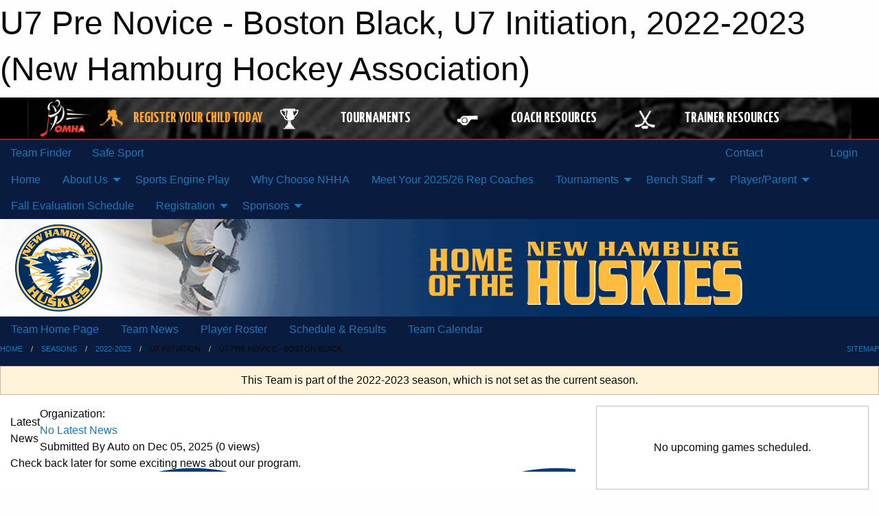

--- FILE ---
content_type: text/html; charset=utf-8
request_url: https://newhamburghockey.com/Teams/1681/
body_size: 11513
content:


<!DOCTYPE html>

<html class="no-js" lang="en">
<head><meta charset="utf-8" /><meta http-equiv="x-ua-compatible" content="ie=edge" /><meta name="viewport" content="width=device-width, initial-scale=1.0" /><link rel="preconnect" href="https://cdnjs.cloudflare.com" /><link rel="dns-prefetch" href="https://cdnjs.cloudflare.com" /><link rel="preconnect" href="https://fonts.gstatic.com" /><link rel="dns-prefetch" href="https://fonts.gstatic.com" /><title>
	2022-2023 > U7 Initiation > U7 Pre Novice - Boston Black (New Hamburg Hockey Association)
</title><link rel="stylesheet" href="https://fonts.googleapis.com/css2?family=Oswald&amp;family=Roboto&amp;family=Passion+One:wght@700&amp;display=swap" />

    <!-- Compressed CSS -->
    <link rel="stylesheet" href="https://cdnjs.cloudflare.com/ajax/libs/foundation/6.7.5/css/foundation.min.css" /><link rel="stylesheet" href="https://cdnjs.cloudflare.com/ajax/libs/motion-ui/2.0.3/motion-ui.css" />

    <!--load all styles -->
    
  <meta name="keywords" content="Sportsheadz,Sports,Website,Minor,Premium,Scheduling" /><meta name="description" content="newhamburghockey.com powered by MBSportsWeb" />


<link rel="stylesheet" href="/assets/responsive/css/networks/omha.min.css">
<link href='//fonts.googleapis.com/css?family=Yanone+Kaffeesatz:700|Open+Sans:800italic' rel='stylesheet' type='text/css'>

<style type="text/css" media="print">
    #omha_banner {
        display: none;
    }
</style>

<style type="text/css">
 body { --D-color-rgb-primary: 0,0,0; --D-color-rgb-secondary: 9,13,25; --D-color-rgb-link: 0,0,0; --D-color-rgb-link-hover: 9,13,25; --D-color-rgb-content-link: 0,32,96; --D-color-rgb-content-link-hover: 0,32,96 }  body { --D-fonts-main: 'Roboto', sans-serif }  body { --D-fonts-headings: 'Oswald', sans-serif }  body { --D-fonts-bold: 'Passion One', cursive }  body { --D-wrapper-max-width: 1200px }  .sitecontainer { background-color: rgb(9,27,63); }  .sitecontainer main .wrapper { background-color: rgba(255,255,255,1); }  .bottom-drawer .content { background-color: rgba(255,255,255,1); } #wid35 .row-masthead { background-color: rgba(9,13,25,1.0); background-image: url('/domains/newhamburghockey.com/bg_header.jpg'); background-repeat: no-repeat }
</style>
<link href="/Domains/newhamburghockey.com/favicon.ico" rel="shortcut icon" /><link href="/assets/responsive/css/public.min.css?v=2025.07.27" type="text/css" rel="stylesheet" media="screen" /><link href="/Utils/Styles.aspx?ParentType=Team&amp;ParentID=1681&amp;Mode=Responsive&amp;Version=2025.03.25.20.25.17" type="text/css" rel="stylesheet" media="screen" /><script>var clicky_site_ids = clicky_site_ids || []; clicky_site_ids.push(66424868); var clicky_custom = {};</script>
<script async src="//static.getclicky.com/js"></script>
<script async src="//static.getclicky.com/inc/javascript/video/youtube.js"></script>

<script type='text/javascript'>
  var googletag = googletag || {};
  googletag.cmd = googletag.cmd || [];
  (function() {
    var gads = document.createElement('script'); gads.async = true; gads.type = 'text/javascript'; gads.src = 'https://www.googletagservices.com/tag/js/gpt.js';
    var node = document.getElementsByTagName('script')[0];
    node.parentNode.insertBefore(gads, node);
   })();
</script>


<script type='text/javascript'>
googletag.cmd.push(function() {
var mapping = googletag.sizeMapping()
.addSize([1050,200], [970,90])
.addSize([800,200], [728,90])
.addSize([300,200], [320,50])
.build();
googletag.defineSlot('/173749664/Associaiton_Top_Leaderboard', [[320, 50], [970, 90], [728, 90]], 'div-gpt-ad-1438177044647-0').addService(googletag.pubads()).defineSizeMapping(mapping);
googletag.defineSlot('/173749664/Association_Bottom_Leaderboard', [[320, 50], [970, 90], [728, 90]], 'div-gpt-ad-1432842384957-0').addService(googletag.pubads()).defineSizeMapping(mapping);
googletag.pubads().enableSingleRequest();
googletag.pubads().collapseEmptyDivs();
googletag.enableServices();
});
</script>

</head>
<body>
    
    
  <h1 class="hidden">U7 Pre Novice - Boston Black, U7 Initiation, 2022-2023 (New Hamburg Hockey Association)</h1>

    <form method="post" action="/Teams/1681/" id="frmMain">
<div class="aspNetHidden">
<input type="hidden" name="tlrk_ssm_TSSM" id="tlrk_ssm_TSSM" value="" />
<input type="hidden" name="tlrk_sm_TSM" id="tlrk_sm_TSM" value="" />
<input type="hidden" name="__EVENTTARGET" id="__EVENTTARGET" value="" />
<input type="hidden" name="__EVENTARGUMENT" id="__EVENTARGUMENT" value="" />
<input type="hidden" name="__VIEWSTATE" id="__VIEWSTATE" value="u3WyEVGvtO/6NKiTMPkVN1/I6aYbPU6+xDGbcGbuIfhWfHkDz+qQfAbmGxzKWeh1uEXF0y3bHHWW/Uv49G1e0Ny8C+xoUiNau7RGtK6vxZwpeszLDjZv+9I9TDHBp6dWB5prnMzc9P/Es1vj/Ze8P+7H1W8uErvh75/ccEep+Mf7+fCE1wDecD0SFLWMRdW/[base64]/NORQbi9xCGmnpW/WbWV5/JKgf1fIgEXl/WsxS17QFolHTNOFU32/8avPS2x8xXMaeXcJJFKSGFB/wmekzctKkiYxtMk0MI2lc0w6wn7ag==" />
</div>

<script type="text/javascript">
//<![CDATA[
var theForm = document.forms['frmMain'];
if (!theForm) {
    theForm = document.frmMain;
}
function __doPostBack(eventTarget, eventArgument) {
    if (!theForm.onsubmit || (theForm.onsubmit() != false)) {
        theForm.__EVENTTARGET.value = eventTarget;
        theForm.__EVENTARGUMENT.value = eventArgument;
        theForm.submit();
    }
}
//]]>
</script>


<script src="/WebResource.axd?d=pynGkmcFUV13He1Qd6_TZI_zBNwXWlNghhDXvricIUKzIDi68rd-FScJxuhmKic8kL30UzEfLLvuRrcXAtEoEA2&amp;t=638901397900000000" type="text/javascript"></script>


<script src="https://ajax.aspnetcdn.com/ajax/4.5.2/1/MicrosoftAjax.js" type="text/javascript"></script>
<script src="https://ajax.aspnetcdn.com/ajax/4.5.2/1/MicrosoftAjaxWebForms.js" type="text/javascript"></script>
<script src="/assets/core/js/web/web.min.js?v=2025.07.27" type="text/javascript"></script>
<script src="https://d2i2wahzwrm1n5.cloudfront.net/ajaxz/2025.2.609/Common/Core.js" type="text/javascript"></script>
<script src="https://d2i2wahzwrm1n5.cloudfront.net/ajaxz/2025.2.609/Ajax/Ajax.js" type="text/javascript"></script>
<div class="aspNetHidden">

	<input type="hidden" name="__VIEWSTATEGENERATOR" id="__VIEWSTATEGENERATOR" value="CA0B0334" />
	<input type="hidden" name="__EVENTVALIDATION" id="__EVENTVALIDATION" value="zX/UIAAgUxu88H3Uzdo6DSLYPaOP5zw0tgdTKC+l5IfizsxKaNHrblgMqduThmjGYC946o0qvbFeOr/L1w/G5pmRjQ5mhPSDG8aDd2vXGlHUcOgbErplInRMlFf/IrXo" />
</div>
        <script type="text/javascript">
//<![CDATA[
Sys.WebForms.PageRequestManager._initialize('ctl00$tlrk_sm', 'frmMain', ['tctl00$tlrk_ramSU','tlrk_ramSU'], [], [], 90, 'ctl00');
//]]>
</script>

        <!-- 2025.2.609.462 --><div id="tlrk_ramSU">
	<span id="tlrk_ram" style="display:none;"></span>
</div>
        




<div id="omha_banner" style="position:relative; z-index: 1000;">
    <div class="grid-container">
        <div class="grid-x align-middle">
            <div class="cell shrink">
                <a href="http://www.omha.net/" target="_blank" title="Link to OMHA Website" rel="noopener">
                    <img src="//mbswcdn.com/img/omha/network_omha_logo.png" class="omha-logo" alt="OMHA Logo" />
                </a>
            </div>
            <div class="cell auto text-center hide-for-large">
                <button class="dropdown button hollow secondary" style="margin: 0;" type="button" data-open="omha_network_modal">OMHA Digital Network</button>
            </div>
            <div class="cell auto show-for-large">
                <div class="grid-x align-middle align-justify omha-links">
                    <div class="cell auto omha-hover omha-link text-center"><a class="" href="/Register/" target="" rel="noopener" title="Register Your Child Today"><div class="grid-x align-middle"><div class="cell shrink icon"><img src="https://omhaoffice.com/public/images/common/pages/NetworkBanner/hockey_player_yellow.png" alt="Icon for Register Your Child Today" /></div><div class="cell auto text-center"><span style="color: #F9A435;">Register Your Child Today</span></div></div></a></div><div class="cell auto omha-hover omha-link text-center"><a class="" href="https://www.omha.net/findatournament?utm_source=OMHA_Network&utm_medium=rss&utm_campaign=Tournaments" target="_blank" rel="noopener" title="Tournaments"><div class="grid-x align-middle"><div class="cell shrink icon"><img src="https://omhaoffice.com/public/images/common/pages/NetworkBanner/network_tournaments.png" alt="Icon for Tournaments" /></div><div class="cell auto text-center">Tournaments</div></div></a></div><div class="cell auto omha-hover omha-link text-center"><a class="" href="https://www.omha.net/coach?utm_source=OMHA_Network&utm_medium=rss&utm_campaign=Coaches" target="_blank" rel="noopener" title="Coach Resources"><div class="grid-x align-middle"><div class="cell shrink icon"><img src="https://omhaoffice.com/public/images/common/pages/NetworkBanner/network_coach_resources.png" alt="Icon for Coach Resources" /></div><div class="cell auto text-center">Coach Resources</div></div></a></div><div class="cell auto omha-hover omha-link text-center"><a class="" href="https://www.omha.net/trainer?utm_source=OMHA_Network&utm_medium=rss&utm_campaign=Trainers" target="_blank" rel="noopener" title="Trainer Resources"><div class="grid-x align-middle"><div class="cell shrink icon"><img src="https://omhaoffice.com/public/images/common/pages/NetworkBanner/network_clinics.png" alt="Icon for Trainer Resources" /></div><div class="cell auto text-center">Trainer Resources</div></div></a></div>
                </div>
            </div>
            <div class="cell shrink">
                <div class="grid-x small-up-4 large-up-2 text-center social-icons">
                    <div class="cell shrink"><a href="https://www.facebook.com/OntarioMinorHockey" target="_blank" rel="noopener"><i class="fab fa-facebook-square" title="OMHA Facebook Page"></i></a></div>
                    <div class="cell shrink"><a href="https://x.com/HometownHockey" target="_blank" rel="noopener"><i class="fab fa-square-x-twitter" title="OMHA X Account"></i></a></div>
                    <div class="cell shrink"><a href="https://www.youtube.com/user/OntarioMinorHockey" target="_blank" rel="noopener"><i class="fab fa-youtube-square" title="OMHA YouTube Channel"></i></a></div>
                    <div class="cell shrink"><a href="https://instagram.com/ontariominorhockey" target="_blank" rel="noopener"><i class="fab fa-instagram-square" title="OMHA Instagram Page"></i></a></div>
                </div>
            </div>
        </div>
    </div>
    <div class="large reveal" id="omha_network_modal" data-reveal data-v-offset="0">
        <h3 class="h3">
            <img src="//mbswcdn.com/img/omha/network_omha_logo.png" class="omha-logo" alt="OMHA Logo" />
            OMHA Digital Network
        </h3>
        <div class="stacked-for-small button-group hollow secondary expanded"><a class=" button modal-link" href="/Register/" target="" rel="noopener" title="Register Your Child Today"><img src="https://omhaoffice.com/public/images/common/pages/NetworkBanner/hockey_player_yellow.png" alt="Icon for Register Your Child Today" /><span style="color: #F9A435;">Register Your Child Today</span></a><a class=" button modal-link" href="https://www.omha.net/findatournament?utm_source=OMHA_Network&utm_medium=rss&utm_campaign=Tournaments" target="_blank" rel="noopener" title="Tournaments"><img src="https://omhaoffice.com/public/images/common/pages/NetworkBanner/network_tournaments.png" alt="Icon for Tournaments" />Tournaments</a><a class=" button modal-link" href="https://www.omha.net/coach?utm_source=OMHA_Network&utm_medium=rss&utm_campaign=Coaches" target="_blank" rel="noopener" title="Coach Resources"><img src="https://omhaoffice.com/public/images/common/pages/NetworkBanner/network_coach_resources.png" alt="Icon for Coach Resources" />Coach Resources</a><a class=" button modal-link" href="https://www.omha.net/trainer?utm_source=OMHA_Network&utm_medium=rss&utm_campaign=Trainers" target="_blank" rel="noopener" title="Trainer Resources"><img src="https://omhaoffice.com/public/images/common/pages/NetworkBanner/network_clinics.png" alt="Icon for Trainer Resources" />Trainer Resources</a></div>
        <button class="close-button" data-close aria-label="Close modal" type="button">
            <span aria-hidden="true">&times;</span>
        </button>
    </div>
</div>





        
  <div class="sitecontainer"><div id="row32" class="row-outer  not-editable"><div class="row-inner"><div id="wid33"><div class="outer-top-bar"><div class="wrapper row-top-bar"><div class="grid-x grid-padding-x align-middle"><div class="cell shrink show-for-small-only"><div class="cell small-6" data-responsive-toggle="top_bar_links" data-hide-for="medium"><button title="Toggle Top Bar Links" class="menu-icon" type="button" data-toggle></button></div></div><div class="cell shrink"><a href="/Seasons/Current/">Team Finder</a></div><div class="cell shrink"><a href="/SafeSport/">Safe Sport</a></div><div class="cell shrink"><div class="grid-x grid-margin-x"><div class="cell auto"><a href="https://www.facebook.com/profile.php?id=100070052495592&ref=embed_page#" target="_blank" rel="noopener"><i class="fab fa-facebook" title="Facebook"></i></a></div><div class="cell auto"><a href="https://www.instagram.com/newhamburghuskieshockey/" target="_blank" rel="noopener"><i class="fab fa-instagram" title="Instagram"></i></a></div></div></div><div class="cell auto show-for-medium"><ul class="menu align-right"><li><a href="/Contact/"><i class="fas fa-address-book" title="Contacts"></i>&nbsp;Contact</a></li><li><a href="/Search/"><i class="fas fa-search" title="Search"></i><span class="hide-for-medium">&nbsp;Search</span></a></li></ul></div><div class="cell auto medium-shrink text-right"><ul class="dropdown menu align-right" data-dropdown-menu><li><a href="/Account/Login/?ReturnUrl=%2fTeams%2f1681%2f" rel="nofollow"><i class="fas fa-sign-in-alt"></i>&nbsp;Login</a></li></ul></div></div><div id="top_bar_links" class="hide-for-medium" style="display:none;"><ul class="vertical menu"><li><a href="/Contact/"><i class="fas fa-address-book" title="Contacts"></i>&nbsp;Contact</a></li><li><a href="/Search/"><i class="fas fa-search" title="Search"></i><span class="hide-for-medium">&nbsp;Search</span></a></li></ul></div></div></div>
</div></div></div><header id="header" class="hide-for-print"><div id="row38" class="row-outer  not-editable"><div class="row-inner wrapper"><div id="wid39">
</div></div></div><div id="row1" class="row-outer"><div class="row-inner wrapper"><div id="wid2"></div></div></div><div id="row34" class="row-outer  not-editable"><div class="row-inner wrapper"><div id="wid36">
        <div class="cMain_ctl19-row-menu row-menu org-menu">
            
            <div class="grid-x align-middle">
                
                <nav class="cell auto">
                    <div class="title-bar" data-responsive-toggle="cMain_ctl19_menu" data-hide-for="large">
                        <div class="title-bar-left">
                            
                            <ul class="horizontal menu">
                                
                                <li><a href="/">Home</a></li>
                                
                                <li><a href="/Seasons/Current/">Team Finder</a></li>
                                
                            </ul>
                            
                        </div>
                        <div class="title-bar-right">
                            <div class="title-bar-title" data-toggle="cMain_ctl19_menu">Organization Menu&nbsp;<i class="fas fa-bars"></i></div>
                        </div>
                    </div>
                    <ul id="cMain_ctl19_menu" style="display: none;" class="vertical large-horizontal menu " data-responsive-menu="drilldown large-dropdown" data-back-button='<li class="js-drilldown-back"><a class="sh-menu-back"></a></li>'>
                        <li class="hover-nonfunction"><a href="/">Home</a></li><li class="hover-nonfunction"><a>About Us</a><ul class="menu vertical nested"><li class="hover-nonfunction"><a href="/Staff/1003/">Executive &amp; Staff</a></li><li class="hover-nonfunction"><a href="/Pages/11167/Organization_Documents/">Organization Documents</a></li><li class="hover-nonfunction"><a href="/Pages/11168/Hockey_Office_and_Arena_Map/">Hockey Office and Arena Map</a></li><li class="hover-nonfunction"><a>Awards and Nominations</a><ul class="menu vertical nested"><li class="hover-nonfunction"><a href="/Pages/8189/NHHA_Awards_Information/">NHHA Awards Information</a></li></ul></li><li class="hover-nonfunction"><a href="/Pages/11170/Privacy_and_Social_Media/">Privacy and Social Media</a></li><li class="hover-nonfunction"><a href="/Pages/11171/Mailing_List_Subscription/">Mailing List Subscription</a></li></ul></li><li class="hover-nonfunction"><a href="/Pages/20802/Sports_Engine_Play/">Sports Engine Play</a></li><li class="hover-nonfunction"><a href="/Pages/18740/Why_Choose_NHHA/">Why Choose NHHA</a></li><li class="hover-nonfunction"><a href="/Pages/19066/Meet_Your_2025_26_Rep_Coaches/">Meet Your 2025/26 Rep Coaches</a></li><li class="hover-nonfunction"><a>Tournaments</a><ul class="menu vertical nested"><li class="hover-nonfunction"><a href="/Tournament-Listings/">Tournaments</a></li><li class="hover-nonfunction"><a href="/Tournaments/2131/New_Hamburg_Huskies_Early_Bird_Classic/">2025 New Hamburg Early Bird Classic</a></li><li class="hover-nonfunction"><a href="/Tournaments/2116/New_Hamburg_Holiday_Classic/">2025 New Hamburg Holiday Classic</a></li></ul></li><li class="hover-nonfunction"><a>Bench Staff</a><ul class="menu vertical nested"><li class="hover-nonfunction"><a>Coaches</a><ul class="menu vertical nested"><li class="hover-nonfunction"><a href="/Forms/4978/2025-26_Coaches_Application/"><i class="fab fa-wpforms"></i>2025-26 Coaches Application</a></li><li class="hover-nonfunction"><a href="/Coaches/1004/">Current Coaches</a></li><li class="hover-nonfunction"><a>Coach Qualifications</a><ul class="menu vertical nested"><li class="hover-nonfunction"><a href="https://cdn1.sportngin.com/attachments/document/57a0-2651234/2025-2026_-_TEAM_OFFICIAL_QUALIFICATION_REQUIREMENTS-APPENDIX_A__FINAL_.pdf?_gl=1*1jyehh0*_ga*MTMzOTQ0NjMzNS4xNzQ1NTQ3NTcx*_ga_PQ25JN9PJ8*MTc0NTU0NzU3MS4xLjAuMTc0NTU0NzU3MS42MC4wLjA.#_ga=2.51962281.1243970336.1745547571-1339446335.1745547571" target="_blank" rel="noopener"><i class="fa fa-external-link-alt"></i>2025-2026 Minimum Requirements</a></li><li class="hover-nonfunction"><a href="https://help.omha.net/coachclinics?_gl=1*1btrssa*_ga*OTIyOTgwMDU2LjE2NzcwMDIzOTk.*_ga_XX2EXPH9LQ*MTcyNTk3OTA5MC43My4xLjE3MjU5NzkxMDQuNDYuMC43MjQ2MjQ2MjY" target="_blank" rel="noopener"><i class="fa fa-external-link-alt"></i>OMHA Available Clinics</a></li><li class="hover-nonfunction"><a href="https://omha.respectgroupinc.com/koala_final/" target="_blank" rel="noopener"><i class="fa fa-external-link-alt"></i>Respect In Sport - Leader Course</a></li><li class="hover-nonfunction"><a href="https://page.spordle.com/ohf/clinics/1eef1d20-f4fe-6700-ba81-02278fe9e5d9" target="_blank" rel="noopener"><i class="fa fa-external-link-alt"></i>Gender Identity &amp; Expression</a></li><li class="hover-nonfunction"><a href="/Forms/2265/Hockey_Canada_Course_Expense_Reimbursement_Form/"><i class="fab fa-wpforms"></i>Clinic Reimbursement Form</a></li><li class="hover-nonfunction"><a>Vulnerable Sector Check</a><ul class="menu vertical nested"><li class="hover-nonfunction"><a href="/Pages/5183/Police_Checks/">Police Checks</a></li><li class="hover-nonfunction"><a href="https://ohf.on.ca/risk-management/vulnerable-sector-checks-vsc/" target="_blank" rel="noopener"><i class="fa fa-external-link-alt"></i>*NEW* OHF Screening Process</a></li><li class="hover-nonfunction"><a href="https://ohf.on.ca/media/nohhcaym/ohf-screening-declaration-form.pdf" target="_blank" rel="noopener"><i class="fa fa-external-link-alt"></i>*NEW* OHF Screening Declaration Form</a></li><li class="hover-nonfunction"><a href="https://www.wrps.on.ca/en/services-reporting/background-or-record-checks.aspx" target="_blank" rel="noopener"><i class="fa fa-external-link-alt"></i>WRSP Vulnerable Sector Check</a></li><li class="hover-nonfunction"><a href="/Pages/18077/OHF_Letter_Request_for_VSC/">OHF Letter Request for VSC</a></li></ul></li></ul></li><li class="hover-nonfunction"><a href="/Pages/2761/Coaches_Resources/">Coaches Resources</a></li><li class="hover-nonfunction"><a href="/Forms/2817/Miscellaneous_Expense_Reimbursement_Form/"><i class="fab fa-wpforms"></i>Misc Expense Reimbursement Form</a></li><li class="hover-nonfunction"><a href="/Forms/2229/Tournament_Funds_Advance_Form/"><i class="fab fa-wpforms"></i>Tournament Advance Funds Form</a></li></ul></li><li class="hover-nonfunction"><a>Trainers</a><ul class="menu vertical nested"><li class="hover-nonfunction"><a href="https://www.omha.net/trainer" target="_blank" rel="noopener"><i class="fa fa-external-link-alt"></i>2024-2025 Minimum Requirements</a></li><li class="hover-nonfunction"><a href="https://htohockey.ca/" target="_blank" rel="noopener"><i class="fa fa-external-link-alt"></i>HTCP - Level 1</a></li><li class="hover-nonfunction"><a href="https://omha.respectgroupinc.com/koala_final/" target="_blank" rel="noopener"><i class="fa fa-external-link-alt"></i>Respect In Sport - Leader Course</a></li><li class="hover-nonfunction"><a href="https://page.spordle.com/ohf/clinics/1eef1d20-f4fe-6700-ba81-02278fe9e5d9" target="_blank" rel="noopener"><i class="fa fa-external-link-alt"></i>Gender Identity &amp; Expression</a></li><li class="hover-nonfunction"><a>Vulnerable Sector Check</a><ul class="menu vertical nested"><li class="hover-nonfunction"><a href="https://ohf.on.ca/risk-management/vulnerable-sector-checks-vsc/" target="_blank" rel="noopener"><i class="fa fa-external-link-alt"></i>*NEW* OHF Screening Process</a></li><li class="hover-nonfunction"><a href="https://ohf.on.ca/media/nohhcaym/ohf-screening-declaration-form.pdf" target="_blank" rel="noopener"><i class="fa fa-external-link-alt"></i>*NEW* OHF Declaration Form</a></li><li class="hover-nonfunction"><a href="https://www.wrps.on.ca/en/services-reporting/background-or-record-checks.aspx" target="_blank" rel="noopener"><i class="fa fa-external-link-alt"></i>WRPS Vulnerable Sector Check</a></li><li class="hover-nonfunction"><a href="/Pages/18090/OHF_Letter_Request_for_VSC/">OHF Letter Request for VSC</a></li></ul></li></ul></li><li class="hover-nonfunction"><a>Managers</a><ul class="menu vertical nested"><li class="hover-nonfunction"><a href="/Forms/2229/Tournament_Funds_Advance_Form/"><i class="fab fa-wpforms"></i>Tournament Advance Funds Form</a></li></ul></li></ul></li><li class="hover-nonfunction"><a>Player/Parent</a><ul class="menu vertical nested"><li class="hover-nonfunction"><a href="/Public/Documents/Players and Parents Resources/NHHA_Communication_Protocals.pdf" target="_blank" rel="noopener"><i class="fa fa-file-pdf"></i>NHHA Communication Protocols</a></li><li class="hover-nonfunction"><a href="/Public/Documents/Policies_And_Regulations/NHHA_Code_of_Conduct_v0.04.pdf" target="_blank" rel="noopener"><i class="fa fa-file-pdf"></i>NHHA Code of Conduct</a></li><li class="hover-nonfunction"><a href="https://www.wilmot.ca/en/things-to-do/resources/Documents/Respectful-Behaviour-Procedures-and-Guidelines.pdf" target="_blank" rel="noopener"><i class="fa fa-external-link-alt"></i>Respectful Behaviour Procedures and Guidelines</a></li><li class="hover-nonfunction"><a href="/Public/Documents/Coaches and Team Resources/medical_information_sheet.pdf" target="_blank" rel="noopener"><i class="fa fa-file-pdf"></i>Player Medical Form</a></li><li class="hover-nonfunction"><a href="http://www.ohf.on.ca/safe-sport/reporting/" target="_blank" rel="noopener"><i class="fa fa-external-link-alt"></i>OHF Safe Sport Reporting Page</a></li><li class="hover-nonfunction"><a>Rowan&#39;s Law</a><ul class="menu vertical nested"><li class="hover-nonfunction"><a href="/Pages/10125/Rowan_s_Law/">Rowan&#39;s Law</a></li><li class="hover-nonfunction"><a href="/Public/Documents/Rowans Law/OHFRowansLawAcknowledgementForm.pdf" target="_blank" rel="noopener"><i class="fa fa-file-pdf"></i>OHF Rowan&#39;s Law Acknowledgement Form</a></li><li class="hover-nonfunction"><a href="https://www.ontario.ca/page/rowans-law-concussion-safety" target="_blank" rel="noopener"><i class="fa fa-external-link-alt"></i>Rowan&#39;s Law - Ontario 2019</a></li><li class="hover-nonfunction"><a href="/Public/Documents/Rowans Law/RowansLaw-Ages10andUnder.pdf" target="_blank" rel="noopener"><i class="fa fa-file-pdf"></i>Rowan&#39;s Law for Ages 10 and under</a></li><li class="hover-nonfunction"><a href="/Public/Documents/Rowans Law/RowansLaw-Ages11-14.pdf" target="_blank" rel="noopener"><i class="fa fa-file-pdf"></i>Rowan&#39;s Law for Ages 11-14</a></li><li class="hover-nonfunction"><a href="/Public/Documents/Rowans Law/RowansLaw-Ages15andUp.pdf" target="_blank" rel="noopener"><i class="fa fa-file-pdf"></i>Rowan&#39;s Law for Ages 15 and up</a></li></ul></li><li class="hover-nonfunction"><a href="/Forms/3476/2020-21_Promotional_Email_Consent/"><i class="fab fa-wpforms"></i>Sign Up to Receive Discounts Coupons Special Offers</a></li><li class="hover-nonfunction"><a href="/Pages/5137/Respect_In_Sport_for_Parents/">Respect In Sport for Parents</a></li><li class="hover-nonfunction"><a href="/Public/Documents/Players and Parents Resources/NHHA_WRC_Evacuation_and_Emergency_Action_Plan.pdf" target="_blank" rel="noopener"><i class="fa fa-file-pdf"></i>NHHA WRC Evacuation and Emergency Action Plan</a></li><li class="hover-nonfunction"><a href="/Public/Documents/Coaches and Team Resources/WRC_Track_and_Dryland_Guidelines.pdf" target="_blank" rel="noopener"><i class="fa fa-file-pdf"></i>Wilmot Rec Complex - Track and Dryland Guidelines</a></li><li class="hover-nonfunction"><a href="/Public/Documents/Players and Parents Resources/WRC_Evacuation_Fire_Safety_Plan.pdf" target="_blank" rel="noopener"><i class="fa fa-file-pdf"></i>WRC Fire Safety Plan</a></li></ul></li><li class="hover-nonfunction"><a href="/Tryouts/">Fall Evaluation Schedule</a></li><li class="hover-nonfunction"><a>Registration</a><ul class="menu vertical nested"><li class="hover-nonfunction"><a href="/Pages/20762/Development_Program/">Development Program</a></li><li class="hover-nonfunction"><a href="/Pages/19446/Local_League_and_U18_Registration/">Local League &amp; U18 Registration</a></li><li class="hover-nonfunction"><a href="/Pages/19958/U21A_Registration/">U21A Registration</a></li><li class="hover-nonfunction"><a href="/Pages/15004/General_Registration_Info/">General Registration Info</a></li><li class="hover-nonfunction"><a href="/Pages/11780/Hockey_Canada_Foundation_-_Assist_Fund/">Hockey Canada Foundation - Assist Fund</a></li></ul></li><li class="hover-nonfunction"><a>Sponsors</a><ul class="menu vertical nested"><li class="hover-nonfunction"><a href="/Sponsors/">Sponsors</a></li><li class="hover-nonfunction"><a href="/Pages/11122/Sign_Up_for_Special_Offers_-_Coupons_-_Discounts/">Sign Up for Special Offers - Coupons - Discounts</a></li><li class="hover-nonfunction"><a href="/Pages/10284/Team_Fundraising/">Team Fundraising</a></li><li class="hover-nonfunction"><a href="/Sponsors/">Sponsors</a></li></ul></li>
                    </ul>
                </nav>
            </div>
            
        </div>
        </div><div id="wid35"><div class="cMain_ctl22-row-masthead row-masthead"><div class="grid-x align-middle text-center"><div class="cell small-4 text-left"><a href="/"><img class="contained-image" src="/domains/newhamburghockey.com/logo.png" alt="Main Logo" /></a></div><div class="cell small-8"><img class="contained-image" src="/domains/newhamburghockey.com/bannertext.png" alt="Banner Image" /></div></div></div>
</div><div id="wid37">
<div class="cMain_ctl25-row-menu row-menu">
    <div class="grid-x align-middle">
        
        <nav class="cell auto">
            <div class="title-bar" data-responsive-toggle="cMain_ctl25_menu" data-hide-for="large">
                <div class="title-bar-left flex-child-shrink">
                    <div class="grid-x align-middle">
                        
                    </div>
                </div>
                <div class="title-bar-right flex-child-grow">
                    <div class="grid-x align-middle">
                        <div class="cell auto"></div>
                        
                        <div class="cell shrink">
                            <div class="title-bar-title" data-toggle="cMain_ctl25_menu">U7 Pre Novice - Boston Black Menu&nbsp;<i class="fas fa-bars"></i></div>
                        </div>
                    </div>
                </div>
            </div>
            <ul id="cMain_ctl25_menu" style="display: none;" class="vertical large-horizontal menu " data-responsive-menu="drilldown large-dropdown" data-back-button='<li class="js-drilldown-back"><a class="sh-menu-back"></a></li>'>
                <li><a href="/Teams/1681/">Team Home Page</a></li><li><a href="/Teams/1681/Articles/">Team News</a></li><li><a href="/Teams/1681/Players/">Player Roster</a></li><li><a href="/Teams/1681/Schedule/">Schedule & Results</a></li><li><a href="/Teams/1681/Calendar/">Team Calendar</a></li>
            </ul>
        </nav>
        
    </div>
    
</div>
</div></div></div><div id="row40" class="row-outer  not-editable"><div class="row-inner wrapper"><div id="wid41">
<div class="cMain_ctl30-row-breadcrumb row-breadcrumb">
    <div class="grid-x"><div class="cell auto"><nav aria-label="You are here:" role="navigation"><ul class="breadcrumbs"><li><a href="/" title="Main Home Page">Home</a></li><li><a href="/Seasons/" title="List of seasons">Seasons</a></li><li><a href="/Seasons/1675/" title="Season details for 2022-2023">2022-2023</a></li><li>U7 Initiation</li><li>U7 Pre Novice - Boston Black</li></ul></nav></div><div class="cell shrink"><ul class="breadcrumbs"><li><a href="/Sitemap/" title="Go to the sitemap page for this website"><i class="fas fa-sitemap"></i><span class="show-for-large">&nbsp;Sitemap</span></a></li></ul></div></div>
</div>
</div></div></div></header><main id="main"><div class="wrapper"><div id="row47" class="row-outer"><div class="row-inner"><div id="wid48">
<div class="cMain_ctl37-outer">
    
<!-- Associaiton_Top_Leaderboard -->
<div class="noPrint"><div id='div-gpt-ad-1438177044647-0' class='adunit'>
<script type='text/javascript'>
googletag.cmd.push(function() { googletag.display('div-gpt-ad-1438177044647-0'); });
</script>
</div></div>


</div>
</div></div></div><div id="row42" class="row-outer  not-editable"><div class="row-inner"><div id="wid43">
<div class="cMain_ctl42-outer widget">
    <div class="callout small warning text-center">This Team is part of the 2022-2023 season, which is not set as the current season.</div>
</div>
</div></div></div><div id="row51" class="row-outer"><div class="row-inner"><div id="wid52"></div></div></div><div id="row3" class="row-outer"><div class="row-inner"><div class="grid-x grid-padding-x"><div id="row3col4" class="cell small-12 medium-7 large-8 "><div id="wid6"></div><div id="wid7"></div><div id="wid8"></div><div id="wid9">
<div class="cMain_ctl63-outer widget">
    <div class="carousel-row-wrapper"><div class="cMain_ctl63-carousel-row carousel-row news latest"><div class="carousel-item"><div class="grid-x align-middle header"><div class="cell shrink hide-for-small-only slantedtitle"><span>Latest<br />News</span></div><div class="cell auto"><div class="context show-for-medium">Organization:   </div><div class="title font-heading"><a href="/Teams/1681/Articles/0/No_Latest_News/" title="read more of this item" rel="nofollow">No Latest News</a></div><div class="author"><div> <span class="show-for-medium">Submitted</span> By Auto on Dec 05, 2025 (0 views)</div></div></div></div><div class="content" style="background-image: url('/public/images/common/Huskies_Logo_CircleWithText_FINAL.jpg');"><div class="outer"><div class="inner grid-y"><div class="cell auto"></div><div class="cell shrink overlay"><div class="synopsis">Check back later for some exciting news about our program.
</div></div></div></div></div></div></div></div>
</div>
</div><div id="wid10"></div><div id="wid11"></div><div id="wid12"></div></div><div id="row3col5" class="cell small-12 medium-5 large-4 "><div id="wid13"></div><div id="wid14">

<script type="text/javascript">
    function show_mini_standings(ID,name) {
        var appStandingsWrappers = document.getElementsByClassName(".app-standings");
        for (var i = 0; i < appStandingsWrappers.length; i++) { appStandingsWrappers[i].style.display = "none";  }
        document.getElementById("app-standings-" + ID).style.display = "block";
        document.getElementById("app-standings-chooser-button").textContent = name;
    }
</script></div><div id="wid15"></div><div id="wid16"></div><div id="wid17">
<div class="cMain_ctl89-outer widget">
    <div class="callout large text-center">No upcoming games scheduled.</div>
</div>
</div><div id="wid18"></div></div></div></div></div><div id="row19" class="row-outer"><div class="row-inner"><div id="wid20"></div><div id="wid21"></div></div></div><div id="row22" class="row-outer"><div class="row-inner"></div></div><div id="row23" class="row-outer"><div class="row-inner"><div class="grid-x grid-padding-x"><div id="row23col24" class="cell small-12 medium-7 large-8 "><div id="wid26">
<div class="cMain_ctl111-outer widget">
    <div class="heading-1-wrapper"><div class="heading-1"><div class="grid-x align-middle"><div class="cell auto"><span class="pre"></span><span class="text">Up Next</span><span class="suf"></span></div><div class="cell shrink"><a href="/Teams/1681/Calendar/">Full Calendar</a></div></div></div></div><div class="month home" data-sh-created="10:14 PM"><div class="week"><a id="Dec-05-2025" onclick="show_day_cMain_ctl111('Dec-05-2025')" class="day today">Today<div class="caldots"><div class="caldot">0 events</div></div></a><a id="Dec-06-2025" onclick="show_day_cMain_ctl111('Dec-06-2025')" class="day">Sat<div class="caldots"><div class="caldot">0 events</div></div></a><a id="Dec-07-2025" onclick="show_day_cMain_ctl111('Dec-07-2025')" class="day">Sun<div class="caldots"><div class="caldot">0 events</div></div></a><a id="Dec-08-2025" onclick="show_day_cMain_ctl111('Dec-08-2025')" class="day show-for-large">Mon<div class="caldots"><div class="caldot">0 events</div></div></a><a id="Dec-09-2025" onclick="show_day_cMain_ctl111('Dec-09-2025')" class="day show-for-large">Tue<div class="caldots"><div class="caldot">0 events</div></div></a></div></div><div class="cal-items home"><div class="day-details today" id="day-Dec-05-2025"><div class="empty">No events for Fri, Dec 05, 2025</div></div><div class="day-details " id="day-Dec-06-2025"><div class="empty">No events for Sat, Dec 06, 2025</div></div><div class="day-details " id="day-Dec-07-2025"><div class="empty">No events for Sun, Dec 07, 2025</div></div><div class="day-details " id="day-Dec-08-2025"><div class="empty">No events for Mon, Dec 08, 2025</div></div><div class="day-details " id="day-Dec-09-2025"><div class="empty">No events for Tue, Dec 09, 2025</div></div></div>
</div>

<script type="text/javascript">

    function show_day_cMain_ctl111(date) { var cell = $(".cMain_ctl111-outer #" + date); if (cell.length) { $(".cMain_ctl111-outer .day").removeClass("selected"); $(".cMain_ctl111-outer .day-details").removeClass("selected"); cell.addClass("selected"); $(".cMain_ctl111-outer .day-details").hide(); $(".cMain_ctl111-outer #day-" + date).addClass("selected").show(); } }

</script>


</div></div><div id="row23col25" class="cell small-12 medium-5 large-4 "><div id="wid27">
<div class="cMain_ctl116-outer widget">
<div class="heading-5-wrapper"><div class="heading-5"><span class="pre"></span><span class="text">Follow Us:</span><span class="suf"></span></div></div><div class="social-links"><ul class="tabs" data-tabs id="social-tabs"><li class="tabs-title is-active"><a href="#cMain_ctl116pnl_facebook" aria-selected="true"><i class="fab fa-4x fa-facebook"></i></a></li></ul><div class="tabs-content" data-tabs-content="social-tabs"><div class="tabs-panel is-active" id="cMain_ctl116pnl_facebook"><div style="height: 500px;"><div id="fb-root"></div><script async defer crossorigin="anonymous" src="https://connect.facebook.net/en_US/sdk.js#xfbml=1&version=v10.0" nonce="kaEulp51"></script><div class="fb-page" data-href="https://www.facebook.com/New-Hamburg-Huskies-432147990167121" data-tabs="timeline" data-width="500" data-height="500" data-small-header="true" data-adapt-container-width="true" data-hide-cover="false" data-show-facepile="false"><blockquote cite="https://www.facebook.com/New-Hamburg-Huskies-432147990167121" class="fb-xfbml-parse-ignore"><a href="https://www.facebook.com/New-Hamburg-Huskies-432147990167121">New Hamburg Hockey Association</a></blockquote></div></div></div></div></div>
</div>
</div><div id="wid28"></div></div></div></div></div><div id="row29" class="row-outer"><div class="row-inner"><div id="wid30"></div><div id="wid31"></div></div></div><div id="row49" class="row-outer"><div class="row-inner"><div id="wid50">
<div class="cMain_ctl134-outer">
    
<!-- Association_Bottom_Leaderboard -->
<div class="noPrint"><div id='div-gpt-ad-1432842384957-0' class='adunit'>
<script type='text/javascript'>
googletag.cmd.push(function() { googletag.display('div-gpt-ad-1432842384957-0'); });
</script>
</div></div>


</div>
</div></div></div></div></main><footer id="footer" class="hide-for-print"><div id="row44" class="row-outer  not-editable"><div class="row-inner wrapper"><div id="wid45">
    <div class="cMain_ctl141-row-footer row-footer">
        <div class="grid-x"><div class="cell medium-6"><div class="sportsheadz"><div class="grid-x"><div class="cell small-6 text-center sh-logo"><a href="/Teams/1681/App/" rel="noopener" title="More information about the Sportsheadz App"><img src="https://mbswcdn.com/img/sportsheadz/go-mobile.png" alt="Sportsheadz Go Mobile!" /></a></div><div class="cell small-6"><h3>Get Mobile!</h3><p>Download our mobile app to stay up to date on all the latest scores, stats, and schedules</p><div class="app-store-links"><div class="cell"><a href="/Teams/1681/App/" rel="noopener" title="More information about the Sportsheadz App"><img src="https://mbswcdn.com/img/sportsheadz/appstorebadge-300x102.png" alt="Apple App Store" /></a></div><div class="cell"><a href="/Teams/1681/App/" rel="noopener" title="More information about the Sportsheadz App"><img src="https://mbswcdn.com/img/sportsheadz/google-play-badge-1-300x92.png" alt="Google Play Store" /></a></div></div></div></div></div></div><div class="cell medium-6"><div class="contact"><h3>Contact Us</h3>Visit our <a href="/Contact">Contact</a> page for more contact details.</div></div></div><div class="grid-x grid-padding-x grid-padding-y align-middle text-center"><div class="cell small-12"><div class="org"><span></span></div><div class="site"><span>2022-2023 U7 Pre Novice - Boston Black</span></div></div></div>
    </div>
</div><div id="wid46">

<div class="cMain_ctl144-outer">
    <div class="row-footer-terms">
        <div class="grid-x grid-padding-x grid-padding-y">
            <div class="cell">
                <ul class="menu align-center">
                    <li><a href="https://mail.mbsportsweb.ca/" rel="nofollow">Webmail</a></li>
                    <li id="cMain_ctl144_li_safesport"><a href="/SafeSport/">Safe Sport</a></li>
                    <li><a href="/Privacy-Policy/">Privacy Policy</a></li>
                    <li><a href="/Terms-Of-Use/">Terms of Use</a></li>
                    <li><a href="/Help/">Website Help</a></li>
                    <li><a href="/Sitemap/">Sitemap</a></li>
                    <li><a href="/Contact/">Contact</a></li>
                    <li><a href="/Subscribe/">Subscribe</a></li>
                </ul>
            </div>
        </div>
    </div>
</div>
</div></div></div></footer></div>
  
  
  

        
        
        <input type="hidden" name="ctl00$hfCmd" id="hfCmd" />
        <script type="text/javascript">
            //<![CDATA[
            function get_HFID() { return "hfCmd"; }
            function toggleBio(eLink, eBio) { if (document.getElementById(eBio).style.display == 'none') { document.getElementById(eLink).innerHTML = 'Hide Bio'; document.getElementById(eBio).style.display = 'block'; } else { document.getElementById(eLink).innerHTML = 'Show Bio'; document.getElementById(eBio).style.display = 'none'; } }
            function get_WinHeight() { var h = (typeof window.innerHeight != 'undefined' ? window.innerHeight : document.body.offsetHeight); return h; }
            function get_WinWidth() { var w = (typeof window.innerWidth != 'undefined' ? window.innerWidth : document.body.offsetWidth); return w; }
            function StopPropagation(e) { e.cancelBubble = true; if (e.stopPropagation) { e.stopPropagation(); } }
            function set_cmd(n) { var t = $get(get_HFID()); t.value = n, __doPostBack(get_HFID(), "") }
            function set_cookie(n, t, i) { var r = new Date; r.setDate(r.getDate() + i), document.cookie = n + "=" + escape(t) + ";expires=" + r.toUTCString() + ";path=/;SameSite=Strict"; }
            function get_cookie(n) { var t, i; if (document.cookie.length > 0) { t = document.cookie.indexOf(n + "="); if (t != -1) return t = t + n.length + 1, i = document.cookie.indexOf(";", t), i == -1 && (i = document.cookie.length), unescape(document.cookie.substring(t, i)) } return "" }
            function Track(goal_name) { if (typeof (clicky) != "undefined") { clicky.goal(goal_name); } }
                //]]>
        </script>
    

<script type="text/javascript">
//<![CDATA[
window.__TsmHiddenField = $get('tlrk_sm_TSM');Sys.Application.add_init(function() {
    $create(Telerik.Web.UI.RadAjaxManager, {"_updatePanels":"","ajaxSettings":[],"clientEvents":{OnRequestStart:"",OnResponseEnd:""},"defaultLoadingPanelID":"","enableAJAX":true,"enableHistory":false,"links":[],"styles":[],"uniqueID":"ctl00$tlrk_ram","updatePanelsRenderMode":0}, null, null, $get("tlrk_ram"));
});
//]]>
</script>
</form>

    <script src="https://cdnjs.cloudflare.com/ajax/libs/jquery/3.6.0/jquery.min.js"></script>
    <script src="https://cdnjs.cloudflare.com/ajax/libs/what-input/5.2.12/what-input.min.js"></script>
    <!-- Compressed JavaScript -->
    <script src="https://cdnjs.cloudflare.com/ajax/libs/foundation/6.7.5/js/foundation.min.js"></script>
    <!-- Slick Carousel Compressed JavaScript -->
    <script src="/assets/responsive/js/slick.min.js?v=2025.07.27"></script>

    <script>
        $(document).foundation();

        $(".sh-menu-back").each(function () {
            var backTxt = $(this).parent().closest(".is-drilldown-submenu-parent").find("> a").text();
            $(this).text(backTxt);
        });

        $(".hover-nonfunction").on("mouseenter", function () { $(this).addClass("hover"); });
        $(".hover-nonfunction").on("mouseleave", function () { $(this).removeClass("hover"); });
        $(".hover-function").on("mouseenter touchstart", function () { $(this).addClass("hover"); setTimeout(function () { $(".hover-function.hover .hover-function-links").css("pointer-events", "auto"); }, 100); });
        $(".hover-function").on("mouseleave touchmove", function () { $(".hover-function.hover .hover-function-links").css("pointer-events", "none"); $(this).removeClass("hover"); });

        function filteritems(containerid, item_css, css_to_show) {
            if (css_to_show == "") {
                $("#" + containerid + " ." + item_css).fadeIn();
            } else {
                $("#" + containerid + " ." + item_css).hide();
                $("#" + containerid + " ." + item_css + "." + css_to_show).fadeIn();
            }
        }

    </script>

    <script> show_day_cMain_ctl111('Dec-05-2025')</script>

    <script type="text/javascript">
 var alt_title = $("h1.hidden").html(); if(alt_title != "") { clicky_custom.title = alt_title; }
</script>


    

<script defer src="https://static.cloudflareinsights.com/beacon.min.js/vcd15cbe7772f49c399c6a5babf22c1241717689176015" integrity="sha512-ZpsOmlRQV6y907TI0dKBHq9Md29nnaEIPlkf84rnaERnq6zvWvPUqr2ft8M1aS28oN72PdrCzSjY4U6VaAw1EQ==" data-cf-beacon='{"version":"2024.11.0","token":"af75fe77f1724743bf291969744a204c","r":1,"server_timing":{"name":{"cfCacheStatus":true,"cfEdge":true,"cfExtPri":true,"cfL4":true,"cfOrigin":true,"cfSpeedBrain":true},"location_startswith":null}}' crossorigin="anonymous"></script>
</body>
</html>


--- FILE ---
content_type: text/html; charset=utf-8
request_url: https://www.google.com/recaptcha/api2/aframe
body_size: 267
content:
<!DOCTYPE HTML><html><head><meta http-equiv="content-type" content="text/html; charset=UTF-8"></head><body><script nonce="WC4p8wZlPX6j6iSlhEb4LA">/** Anti-fraud and anti-abuse applications only. See google.com/recaptcha */ try{var clients={'sodar':'https://pagead2.googlesyndication.com/pagead/sodar?'};window.addEventListener("message",function(a){try{if(a.source===window.parent){var b=JSON.parse(a.data);var c=clients[b['id']];if(c){var d=document.createElement('img');d.src=c+b['params']+'&rc='+(localStorage.getItem("rc::a")?sessionStorage.getItem("rc::b"):"");window.document.body.appendChild(d);sessionStorage.setItem("rc::e",parseInt(sessionStorage.getItem("rc::e")||0)+1);localStorage.setItem("rc::h",'1764990919024');}}}catch(b){}});window.parent.postMessage("_grecaptcha_ready", "*");}catch(b){}</script></body></html>